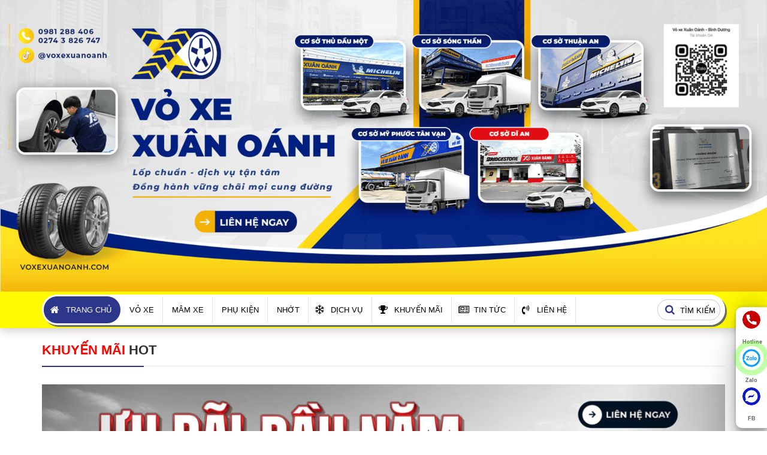

--- FILE ---
content_type: text/html; charset=utf-8
request_url: https://voxexuanoanh.com/
body_size: 18575
content:



<!doctype html>
<html class="no-js" lang="vi">
<head><title>
	Vo Xe Binh Duong - Vỏ Xe Xuân Oánh Bình Dương
</title>

<meta charset="utf-8">
<meta http-equiv="x-ua-compatible" content="ie=edge">
<meta name="description" content="">
<meta name="viewport" content="width=device-width, initial-scale=1">
<link rel="shortcut icon" href="/favicon.png" type="image/x-icon">
<link rel="icon"       href="/favicon.png" type="image/x-icon">

<link href="/css/19.social-call.css" rel="stylesheet" />
<link href="/css/bundle.min.css?v=31" rel="stylesheet" />
<link href="/css/pgwslideshow.css" rel="stylesheet" />

<meta property="og:title" content="Vo Xe Binh Duong - Vỏ Xe Xuân Oánh Bình Dương" /><meta property="og:description" content="VỎ XE XUÂN OÁNH là thương hiệu Vỏ Xe Bình Dương đã trở nên quen thuộc đối với khách hàng sử dụng xe, các đội xe ở Bình Dương và các tỉnh lân cận. Với đội ngũ hệ thống nhân viên tận tâm giàu kinh nghiệm cùng với những dịch vụ và sản phẩm với giá cả hợp lý và chất lượng tốt nhất." /><link href="https://voxexuanoanh.com/" rel="canonical" /><meta property="og:url" content="https://voxexuanoanh.com/" /><meta charset="UTF-8" /><meta property="og:image" content="http://voxexuanoanh.com/images/logo/logo.png" /><meta name="description" content="VỎ XE XUÂN OÁNH là thương hiệu Vỏ Xe Bình Dương đã trở nên quen thuộc đối với khách hàng sử dụng xe, các đội xe ở Bình Dương và các tỉnh lân cận. Với đội ngũ hệ thống nhân viên tận tâm giàu kinh nghiệm cùng với những dịch vụ và sản phẩm với giá cả hợp lý và chất lượng tốt nhất." /><meta name="keywords" content="Vo Xe Binh Duong, Vo Xe Xuan Oanh, Vỏ Xe Bình Dương, Vỏ Xe Xuân Oánh Bình Dương" /></head>
<body>
    
    <form method="post" action="./" id="form1">


<script type="text/javascript">
//<![CDATA[
var theForm = document.forms['form1'];
function __doPostBack(eventTarget, eventArgument) {
    if (!theForm.onsubmit || (theForm.onsubmit() != false)) {
        theForm.__EVENTTARGET.value = eventTarget;
        theForm.__EVENTARGUMENT.value = eventArgument;
        theForm.submit();
    }
}
//]]>
</script>


        
<header>
    <div class="header-area">
        <div class="head-top-with-middle">
            <a href="/" title='Vỏ Xe Xuân Oánh | Vỏ Xe Bình Dương'>
                <img class="" alt="Công ty Vỏ Xe Xuân Oánh - Công ty Vỏ Xe Bình Dương" src="/images/vo-xe-xuan-oanh-thu-dau-mot-song-than-thuan-an-my-phuoc-tan-van-di-an-binh-duong.png?v=2" />
            </a>
            
            
        </div>

        
        <div class="main-menu-area">
            <div class="container">
                <div class="row">
                    <div class="col-md-12">
                        <ul class="xmenu xmenu-anim-flip xmenu-response-to-switcher">
                            <li class="switcher">
                                <a href="javascript:void(0)"><i class="fa fa-bars"></i>&nbsp;</a>
                            </li>

                            <li aria-haspopup="true" class='active'>
                                <a href='/'>
                                    <i class="fa fa-home"></i>
                                    Trang Chủ
                                </a>
                            </li>
                            
                                    <li aria-haspopup="true" class=''>
                                        <a href="/m1c0s1/san-pham/vo-xe">
                                            <i class='~/Admin/css/img/no_image.jpg'></i>
                                            Vỏ Xe
                                        </a>
                                        <div class="grid-container3">
                                            <ul>
                                                
                                                        <li aria-haspopup="true">
                                                            <a href="/m1c1s1/san-pham/vo-xe/vo-xe-du-lich">
                                                                Vỏ Xe Du Lịch
                                                            </a>
                                                            <div class="grid-container3">
                                                                <ul>
                                                                    
                                                                            <li>
                                                                                <a href="/m1c1t13s1/san-pham/vo-xe/vo-xe-du-lich/vo-xe-du-lich-michelin">
                                                                                    VỎ XE DU LỊCH MICHELIN
                                                                                </a>
                                                                            </li>
                                                                        
                                                                            <li>
                                                                                <a href="/m1c1t1s1/san-pham/vo-xe/vo-xe-du-lich/vo-xe-du-lich-bf-goodrich">
                                                                                    VỎ XE DU LỊCH BF GOODRICH
                                                                                </a>
                                                                            </li>
                                                                        
                                                                            <li>
                                                                                <a href="/m1c1t3s1/san-pham/vo-xe/vo-xe-du-lich/vo-xe-du-lich-bridgestone">
                                                                                    VỎ XE DU LỊCH BRIDGESTONE
                                                                                </a>
                                                                            </li>
                                                                        
                                                                            <li>
                                                                                <a href="/m1c1t57s1/san-pham/vo-xe/vo-xe-du-lich/vo-xe-du-lich-dunlop">
                                                                                    VỎ XE DU LỊCH DUNLOP
                                                                                </a>
                                                                            </li>
                                                                        
                                                                            <li>
                                                                                <a href="/m1c1t1123s1/san-pham/vo-xe/vo-xe-du-lich/vo-xe-du-lich-hankook">
                                                                                    VỎ XE DU LỊCH HANKOOK
                                                                                </a>
                                                                            </li>
                                                                        
                                                                            <li>
                                                                                <a href="/m1c1t106s1/san-pham/vo-xe/vo-xe-du-lich/vo-xe-du-lich-deestone">
                                                                                    VỎ XE DU LỊCH DEESTONE
                                                                                </a>
                                                                            </li>
                                                                        
                                                                            <li>
                                                                                <a href="/m1c1t14s1/san-pham/vo-xe/vo-xe-du-lich/vo-xe-du-lich-pirelli">
                                                                                    VỎ XE DU LỊCH PIRELLI
                                                                                </a>
                                                                            </li>
                                                                        
                                                                            <li>
                                                                                <a href="/m1c1t1114s1/san-pham/vo-xe/vo-xe-du-lich/vo-xe-du-lich-continental">
                                                                                    VỎ XE DU LỊCH CONTINENTAL
                                                                                </a>
                                                                            </li>
                                                                        
                                                                            <li>
                                                                                <a href="/m1c1t1121s1/san-pham/vo-xe/vo-xe-du-lich/vo-xe-du-lich-goodyear">
                                                                                    VỎ XE DU LỊCH GOODYEAR
                                                                                </a>
                                                                            </li>
                                                                        
                                                                            <li>
                                                                                <a href="/m1c1t1115s1/san-pham/vo-xe/vo-xe-du-lich/vo-xe-du-lich-yoko">
                                                                                    VỎ XE DU LỊCH YOKO
                                                                                </a>
                                                                            </li>
                                                                        
                                                                            <li>
                                                                                <a href="/m1c1t1113s1/san-pham/vo-xe/vo-xe-du-lich/vo-xe-du-lich-lassa">
                                                                                    VỎ XE DU LỊCH LASSA
                                                                                </a>
                                                                            </li>
                                                                        
                                                                            <li>
                                                                                <a href="/m1c1t1120s1/san-pham/vo-xe/vo-xe-du-lich/vo-xe-du-lich-toyo">
                                                                                    VỎ XE DU LỊCH TOYO
                                                                                </a>
                                                                            </li>
                                                                        
                                                                            <li>
                                                                                <a href="/m1c1t1122s1/san-pham/vo-xe/vo-xe-du-lich/vo-xe-du-lich-maxxis">
                                                                                    VỎ XE DU LỊCH MAXXIS
                                                                                </a>
                                                                            </li>
                                                                        
                                                                            <li>
                                                                                <a href="/m1c1t1126s1/san-pham/vo-xe/vo-xe-du-lich/vo-xe-du-lich-presa">
                                                                                    VỎ XE DU LỊCH PRESA
                                                                                </a>
                                                                            </li>
                                                                        
                                                                            <li>
                                                                                <a href="/m1c1t1124s1/san-pham/vo-xe/vo-xe-du-lich/vo-xe-du-lich-wideway">
                                                                                    VỎ XE DU LỊCH WIDEWAY
                                                                                </a>
                                                                            </li>
                                                                        
                                                                            <li>
                                                                                <a href="/m1c1t1125s1/san-pham/vo-xe/vo-xe-du-lich/vo-xe-du-lich-matrax">
                                                                                    VỎ XE DU LỊCH MATRAX
                                                                                </a>
                                                                            </li>
                                                                        
                                                                            <li>
                                                                                <a href="/m1c1t107s1/san-pham/vo-xe/vo-xe-du-lich/vo-xe-du-lich-kumho">
                                                                                    VỎ XE DU LỊCH KUMHO
                                                                                </a>
                                                                            </li>
                                                                        
                                                                    
                                                                </ul>
                                                            </div>
                                                        </li>
                                                    
                                                        <li aria-haspopup="true">
                                                            <a href="/m1c2s1/san-pham/vo-xe/vo-xe-tai">
                                                                Vỏ Xe Tải
                                                            </a>
                                                            <div class="grid-container3">
                                                                <ul>
                                                                    
                                                                            <li>
                                                                                <a href="/m1c2t1111s1/san-pham/vo-xe/vo-xe-tai/vo-xe-tai-michelin">
                                                                                    VỎ XE TẢI MICHELIN
                                                                                </a>
                                                                            </li>
                                                                        
                                                                            <li>
                                                                                <a href="/m1c2t38s1/san-pham/vo-xe/vo-xe-tai/vo-xe-tai-bridgestone">
                                                                                    VỎ XE TẢI BRIDGESTONE
                                                                                </a>
                                                                            </li>
                                                                        
                                                                            <li>
                                                                                <a href="/m1c2t37s1/san-pham/vo-xe/vo-xe-tai/vo-xe-tai-yokohama">
                                                                                    VỎ XE TẢI YOKOHAMA
                                                                                </a>
                                                                            </li>
                                                                        
                                                                            <li>
                                                                                <a href="/m1c2t1108s1/san-pham/vo-xe/vo-xe-tai/vo-xe-tai-deestone">
                                                                                    VỎ XE TẢI DEESTONE
                                                                                </a>
                                                                            </li>
                                                                        
                                                                            <li>
                                                                                <a href="/m1c2t108s1/san-pham/vo-xe/vo-xe-tai/vo-xe-tai-maxxis">
                                                                                    VỎ XE TẢI MAXXIS
                                                                                </a>
                                                                            </li>
                                                                        
                                                                            <li>
                                                                                <a href="/m1c2t1116s1/san-pham/vo-xe/vo-xe-tai/vo-xe-tai-apolo">
                                                                                    VỎ XE TẢI APOLO
                                                                                </a>
                                                                            </li>
                                                                        
                                                                            <li>
                                                                                <a href="/m1c2t1112s1/san-pham/vo-xe/vo-xe-tai/vo-xe-tai-mrf">
                                                                                    VỎ XE TẢI MRF
                                                                                </a>
                                                                            </li>
                                                                        
                                                                            <li>
                                                                                <a href="/m1c2t1110s1/san-pham/vo-xe/vo-xe-tai/vo-xe-tai-cheng-shin">
                                                                                    VỎ XE TẢI CHENG SHIN
                                                                                </a>
                                                                            </li>
                                                                        
                                                                            <li>
                                                                                <a href="/m1c2t1109s1/san-pham/vo-xe/vo-xe-tai/vo-xe-tai-presa">
                                                                                    VỎ XE TẢI PRESA
                                                                                </a>
                                                                            </li>
                                                                        
                                                                            <li>
                                                                                <a href="/m1c2t1130s1/san-pham/vo-xe/vo-xe-tai/vo-xe-wonderland">
                                                                                    VỎ XE WONDERLAND
                                                                                </a>
                                                                            </li>
                                                                        
                                                                            <li>
                                                                                <a href="/m1c2t1128s1/san-pham/vo-xe/vo-xe-tai/vo-xe-tai-roadshine">
                                                                                    VỎ XE TẢI ROADSHINE
                                                                                </a>
                                                                            </li>
                                                                        
                                                                            <li>
                                                                                <a href="/m1c2t1129s1/san-pham/vo-xe/vo-xe-tai/vo-xe-blacklion">
                                                                                    VỎ XE BLACKLION
                                                                                </a>
                                                                            </li>
                                                                        
                                                                            <li>
                                                                                <a href="/m1c2t4s1/san-pham/vo-xe/vo-xe-tai/vo-xe-tai-casumina">
                                                                                    VỎ XE TẢI CASUMINA
                                                                                </a>
                                                                            </li>
                                                                        
                                                                            <li>
                                                                                <a href="/m1c2t7s1/san-pham/vo-xe/vo-xe-tai/vo-xe-tai-da-nang-drc">
                                                                                    VỎ XE TẢI ĐÀ NẴNG DRC
                                                                                </a>
                                                                            </li>
                                                                        
                                                                    
                                                                </ul>
                                                            </div>
                                                        </li>
                                                    
                                                        <li aria-haspopup="true">
                                                            <a href="/m1c35s1/san-pham/vo-xe/vo-xe-nang">
                                                                Vỏ Xe Nâng
                                                            </a>
                                                            <div class="grid-container3">
                                                                <ul>
                                                                    
                                                                            <li>
                                                                                <a href="/m1c35t94s1/san-pham/vo-xe/vo-xe-nang/vo-xe-nang-bridgestone">
                                                                                    VỎ XE NÂNG BRIDGESTONE
                                                                                </a>
                                                                            </li>
                                                                        
                                                                            <li>
                                                                                <a href="/m1c35t95s1/san-pham/vo-xe/vo-xe-nang/vo-xe-nang-casumina">
                                                                                    VỎ XE NÂNG CASUMINA
                                                                                </a>
                                                                            </li>
                                                                        
                                                                            <li>
                                                                                <a href="/m1c35t1119s1/san-pham/vo-xe/vo-xe-nang/vo-xe-nang-phoenix">
                                                                                    VỎ XE NÂNG PHOENIX
                                                                                </a>
                                                                            </li>
                                                                        
                                                                            <li>
                                                                                <a href="/m1c35t1118s1/san-pham/vo-xe/vo-xe-nang/vo-xe-nang-yoko-hoi">
                                                                                    VỎ XE NÂNG YOKO HƠI
                                                                                </a>
                                                                            </li>
                                                                        
                                                                            <li>
                                                                                <a href="/m1c35t1117s1/san-pham/vo-xe/vo-xe-nang/vo-xe-nang-kumakai">
                                                                                    VỎ XE NÂNG KUMAKAI
                                                                                </a>
                                                                            </li>
                                                                        
                                                                    
                                                                </ul>
                                                            </div>
                                                        </li>
                                                    
                                                        <li aria-haspopup="true">
                                                            <a href="/m1c36s1/san-pham/vo-xe/vo-xe-xuc">
                                                                Vỏ Xe Xúc
                                                            </a>
                                                            <div class="grid-container3">
                                                                <ul>
                                                                    
                                                                            <li>
                                                                                <a href="/m1c36t96s1/san-pham/vo-xe/vo-xe-xuc/vo-xe-xuc-bkt">
                                                                                    VỎ XE XÚC BKT
                                                                                </a>
                                                                            </li>
                                                                        
                                                                            <li>
                                                                                <a href="/m1c36t97s1/san-pham/vo-xe/vo-xe-xuc/vo-xe-xuc-solideal">
                                                                                    VỎ XE XÚC SOLIDEAL
                                                                                </a>
                                                                            </li>
                                                                        
                                                                    
                                                                </ul>
                                                            </div>
                                                        </li>
                                                    
                                                        <li aria-haspopup="true">
                                                            <a href="/m1c37s1/san-pham/vo-xe/vo-xe-may-cay">
                                                                Vỏ Xe Máy Cày
                                                            </a>
                                                            <div class="grid-container3">
                                                                <ul>
                                                                    
                                                                    
                                                                </ul>
                                                            </div>
                                                        </li>
                                                    
                                                <li class="end"></li>
                                            </ul>
                                        </div>
                                    </li>
                                
                                    <li aria-haspopup="true" class=''>
                                        <a href="/m2c0s1/san-pham/mam-xe">
                                            <i class='~/Admin/css/img/no_image.jpg'></i>
                                            Mâm Xe
                                        </a>
                                        <div class="grid-container3">
                                            <ul>
                                                
                                                        <li aria-haspopup="true">
                                                            <a href="/m2c5s1/san-pham/mam-xe/mam-xe-du-lich">
                                                                Mâm Xe Du lịch
                                                            </a>
                                                            <div class="grid-container3">
                                                                <ul>
                                                                    
                                                                            <li>
                                                                                <a href="/m2c5t24s1/san-pham/mam-xe/mam-xe-du-lich/mam-xe-du-lich-13">
                                                                                    MÂM XE DU LỊCH 13
                                                                                </a>
                                                                            </li>
                                                                        
                                                                            <li>
                                                                                <a href="/m2c5t25s1/san-pham/mam-xe/mam-xe-du-lich/mam-xe-du-lich-14">
                                                                                    MÂM XE DU LỊCH 14
                                                                                </a>
                                                                            </li>
                                                                        
                                                                            <li>
                                                                                <a href="/m2c5t26s1/san-pham/mam-xe/mam-xe-du-lich/mam-xe-du-lich-15">
                                                                                    MÂM XE DU LỊCH 15
                                                                                </a>
                                                                            </li>
                                                                        
                                                                            <li>
                                                                                <a href="/m2c5t27s1/san-pham/mam-xe/mam-xe-du-lich/mam-xe-du-lich-16">
                                                                                    MÂM XE DU LỊCH 16
                                                                                </a>
                                                                            </li>
                                                                        
                                                                            <li>
                                                                                <a href="/m2c5t28s1/san-pham/mam-xe/mam-xe-du-lich/mam-xe-du-lich-17">
                                                                                    MÂM XE DU LỊCH 17
                                                                                </a>
                                                                            </li>
                                                                        
                                                                            <li>
                                                                                <a href="/m2c5t29s1/san-pham/mam-xe/mam-xe-du-lich/mam-xe-du-lich-18">
                                                                                    MÂM XE DU LỊCH 18
                                                                                </a>
                                                                            </li>
                                                                        
                                                                            <li>
                                                                                <a href="/m2c5t30s1/san-pham/mam-xe/mam-xe-du-lich/mam-xe-du-lich-19">
                                                                                    MÂM XE DU LỊCH 19
                                                                                </a>
                                                                            </li>
                                                                        
                                                                            <li>
                                                                                <a href="/m2c5t31s1/san-pham/mam-xe/mam-xe-du-lich/mam-xe-du-lich-20">
                                                                                    MÂM XE DU LỊCH 20
                                                                                </a>
                                                                            </li>
                                                                        
                                                                            <li>
                                                                                <a href="/m2c5t32s1/san-pham/mam-xe/mam-xe-du-lich/mam-xe-du-lich-21">
                                                                                    MÂM XE DU LỊCH 21
                                                                                </a>
                                                                            </li>
                                                                        
                                                                            <li>
                                                                                <a href="/m2c5t33s1/san-pham/mam-xe/mam-xe-du-lich/mam-xe-du-lich-22">
                                                                                    MÂM XE DU LỊCH 22
                                                                                </a>
                                                                            </li>
                                                                        
                                                                            <li>
                                                                                <a href="/m2c5t34s1/san-pham/mam-xe/mam-xe-du-lich/mam-xe-du-lich-23">
                                                                                    MÂM XE DU LỊCH 23
                                                                                </a>
                                                                            </li>
                                                                        
                                                                    
                                                                </ul>
                                                            </div>
                                                        </li>
                                                    
                                                        <li aria-haspopup="true">
                                                            <a href="/m2c6s1/san-pham/mam-xe/mam-xe-tai">
                                                                Mâm Xe Tải
                                                            </a>
                                                            <div class="grid-container3">
                                                                <ul>
                                                                    
                                                                    
                                                                </ul>
                                                            </div>
                                                        </li>
                                                    
                                                <li class="end"></li>
                                            </ul>
                                        </div>
                                    </li>
                                
                                    <li aria-haspopup="true" class=''>
                                        <a href="/m3c0s1/san-pham/phu-kien">
                                            <i class='~/Admin/css/img/no_image.jpg'></i>
                                            Phụ Kiện
                                        </a>
                                        <div class="grid-container3">
                                            <ul>
                                                
                                                        <li aria-haspopup="true">
                                                            <a href="/m3c41s1/san-pham/phu-kien/phu-kien-michelin">
                                                                Phụ Kiện MICHELIN
                                                            </a>
                                                            <div class="grid-container3">
                                                                <ul>
                                                                    
                                                                    
                                                                </ul>
                                                            </div>
                                                        </li>
                                                    
                                                        <li aria-haspopup="true">
                                                            <a href="/m3c30s1/san-pham/phu-kien/camera-hanh-trinh">
                                                                Camera Hành Trình
                                                            </a>
                                                            <div class="grid-container3">
                                                                <ul>
                                                                    
                                                                    
                                                                </ul>
                                                            </div>
                                                        </li>
                                                    
                                                        <li aria-haspopup="true">
                                                            <a href="/m3c7s1/san-pham/phu-kien/can-gat-nuoc">
                                                                Cần Gạt Nước
                                                            </a>
                                                            <div class="grid-container3">
                                                                <ul>
                                                                    
                                                                    
                                                                </ul>
                                                            </div>
                                                        </li>
                                                    
                                                        <li aria-haspopup="true">
                                                            <a href="/m3c9s1/san-pham/phu-kien/bo-thang">
                                                                Bố Thắng
                                                            </a>
                                                            <div class="grid-container3">
                                                                <ul>
                                                                    
                                                                    
                                                                </ul>
                                                            </div>
                                                        </li>
                                                    
                                                        <li aria-haspopup="true">
                                                            <a href="/m3c32s1/san-pham/phu-kien/heo-thang-heo-banh">
                                                                Heo Thắng - Heo Bánh
                                                            </a>
                                                            <div class="grid-container3">
                                                                <ul>
                                                                    
                                                                    
                                                                </ul>
                                                            </div>
                                                        </li>
                                                    
                                                        <li aria-haspopup="true">
                                                            <a href="/m3c8s1/san-pham/phu-kien/loc-nhot-loc-xang">
                                                                Lọc Nhớt - Lọc Xăng
                                                            </a>
                                                            <div class="grid-container3">
                                                                <ul>
                                                                    
                                                                    
                                                                </ul>
                                                            </div>
                                                        </li>
                                                    
                                                        <li aria-haspopup="true">
                                                            <a href="/m3c39s1/san-pham/phu-kien/loc-gio-loc-may-lanh">
                                                                Lọc Gió - Lọc Máy Lạnh
                                                            </a>
                                                            <div class="grid-container3">
                                                                <ul>
                                                                    
                                                                    
                                                                </ul>
                                                            </div>
                                                        </li>
                                                    
                                                        <li aria-haspopup="true">
                                                            <a href="/m3c10s1/san-pham/phu-kien/binh-dien">
                                                                Bình Điện
                                                            </a>
                                                            <div class="grid-container3">
                                                                <ul>
                                                                    
                                                                    
                                                                </ul>
                                                            </div>
                                                        </li>
                                                    
                                                        <li aria-haspopup="true">
                                                            <a href="/m3c12s1/san-pham/phu-kien/may-bom-hoi">
                                                                Máy Bơm Hơi
                                                            </a>
                                                            <div class="grid-container3">
                                                                <ul>
                                                                    
                                                                    
                                                                </ul>
                                                            </div>
                                                        </li>
                                                    
                                                        <li aria-haspopup="true">
                                                            <a href="/m3c11s1/san-pham/phu-kien/nuoc-lam-mat-ve-sinh">
                                                                Nước Làm Mát - Vệ Sinh
                                                            </a>
                                                            <div class="grid-container3">
                                                                <ul>
                                                                    
                                                                    
                                                                </ul>
                                                            </div>
                                                        </li>
                                                    
                                                        <li aria-haspopup="true">
                                                            <a href="/m3c13s1/san-pham/phu-kien/van-cam-bien">
                                                                Van Cảm Biến
                                                            </a>
                                                            <div class="grid-container3">
                                                                <ul>
                                                                    
                                                                    
                                                                </ul>
                                                            </div>
                                                        </li>
                                                    
                                                        <li aria-haspopup="true">
                                                            <a href="/m3c27s1/san-pham/phu-kien/rotuyn-tay-lai">
                                                                Rotuyn Tay Lái
                                                            </a>
                                                            <div class="grid-container3">
                                                                <ul>
                                                                    
                                                                    
                                                                </ul>
                                                            </div>
                                                        </li>
                                                    
                                                        <li aria-haspopup="true">
                                                            <a href="/m3c43s1/san-pham/phu-kien/gia-do-dien-thoai">
                                                                Giá Đỡ Điện Thoại
                                                            </a>
                                                            <div class="grid-container3">
                                                                <ul>
                                                                    
                                                                    
                                                                </ul>
                                                            </div>
                                                        </li>
                                                    
                                                        <li aria-haspopup="true">
                                                            <a href="/m3c29s1/san-pham/phu-kien/phuoc-nhun-cao-su-cang">
                                                                Phuộc nhún - Cao Su Càng
                                                            </a>
                                                            <div class="grid-container3">
                                                                <ul>
                                                                    
                                                                    
                                                                </ul>
                                                            </div>
                                                        </li>
                                                    
                                                        <li aria-haspopup="true">
                                                            <a href="/m3c40s1/san-pham/phu-kien/bac-dan">
                                                                Bạc Đạn
                                                            </a>
                                                            <div class="grid-container3">
                                                                <ul>
                                                                    
                                                                    
                                                                </ul>
                                                            </div>
                                                        </li>
                                                    
                                                        <li aria-haspopup="true">
                                                            <a href="/m3c42s1/san-pham/phu-kien/phu-kien-khac">
                                                                Phụ Kiện Khác
                                                            </a>
                                                            <div class="grid-container3">
                                                                <ul>
                                                                    
                                                                    
                                                                </ul>
                                                            </div>
                                                        </li>
                                                    
                                                <li class="end"></li>
                                            </ul>
                                        </div>
                                    </li>
                                
                                    <li aria-haspopup="true" class=''>
                                        <a href="/m4c0s1/san-pham/nhot">
                                            <i class='~/Admin/css/img/no_image.jpg'></i>
                                            Nhớt
                                        </a>
                                        <div class="grid-container3">
                                            <ul>
                                                
                                                        <li aria-haspopup="true">
                                                            <a href="/m4c14s1/san-pham/nhot/nhot-dong-co">
                                                                Nhớt Động Cơ
                                                            </a>
                                                            <div class="grid-container3">
                                                                <ul>
                                                                    
                                                                            <li>
                                                                                <a href="/m4c14t93s1/san-pham/nhot/nhot-dong-co/nhot-mobil">
                                                                                    NHỚT MOBIL
                                                                                </a>
                                                                            </li>
                                                                        
                                                                            <li>
                                                                                <a href="/m4c14t89s1/san-pham/nhot/nhot-dong-co/nhot-castrol">
                                                                                    NHỚT CASTROL
                                                                                </a>
                                                                            </li>
                                                                        
                                                                            <li>
                                                                                <a href="/m4c14t68s1/san-pham/nhot/nhot-dong-co/nhot-total-quartz">
                                                                                    NHỚT TOTAL QUARTZ
                                                                                </a>
                                                                            </li>
                                                                        
                                                                    
                                                                </ul>
                                                            </div>
                                                        </li>
                                                    
                                                        <li aria-haspopup="true">
                                                            <a href="/m4c15s1/san-pham/nhot/nhot-dong-co-diesel">
                                                                Nhớt Động Cơ Diesel
                                                            </a>
                                                            <div class="grid-container3">
                                                                <ul>
                                                                    
                                                                    
                                                                </ul>
                                                            </div>
                                                        </li>
                                                    
                                                        <li aria-haspopup="true">
                                                            <a href="/m4c31s1/san-pham/nhot/dau-hop-so-san">
                                                                Dầu Hộp Số Sàn
                                                            </a>
                                                            <div class="grid-container3">
                                                                <ul>
                                                                    
                                                                    
                                                                </ul>
                                                            </div>
                                                        </li>
                                                    
                                                        <li aria-haspopup="true">
                                                            <a href="/m4c22s1/san-pham/nhot/dau-hop-so-tu-dong">
                                                                Dầu Hộp Số Tự Động
                                                            </a>
                                                            <div class="grid-container3">
                                                                <ul>
                                                                    
                                                                    
                                                                </ul>
                                                            </div>
                                                        </li>
                                                    
                                                        <li aria-haspopup="true">
                                                            <a href="/m4c23s1/san-pham/nhot/dau-phanh">
                                                                Dầu Phanh
                                                            </a>
                                                            <div class="grid-container3">
                                                                <ul>
                                                                    
                                                                    
                                                                </ul>
                                                            </div>
                                                        </li>
                                                    
                                                <li class="end"></li>
                                            </ul>
                                        </div>
                                    </li>
                                
                            <li aria-haspopup="true" class=''>
                                <a href='/dich-vu-moi'>
                                    <i class="fa fa-snowflake-o"></i>
                                    Dịch Vụ
                                </a>
                                <div class="grid-container3">
                                    <ul>
                                        
                                                <li>
                                                    <a href='/m1c1i11/dich-vu/dich-vu/ve-sinh-bo-thang'>
                                                        <i class='~/Admin/css/img/no_image.jpg'></i>
                                                        Vệ Sinh Bố Thắng
                                                    </a>
                                                    <div class="grid-container2 hidden-sm hidden-xs">
                                                        <ul>
                                                            <li>
                                                                <a href="/m1c1i11/dich-vu/dich-vu/ve-sinh-bo-thang" style="padding: 2px">
                                                                    <img src="fileuploads/Service/Avatar/4764dfb424cb48699c97a3612f6a63a8.jpg" class="img-responsive" loading="lazy" />
                                                                </a>
                                                            </li>
                                                        </ul>
                                                    </div>
                                                </li>
                                            
                                                <li>
                                                    <a href='/m1c1i12/dich-vu/dich-vu/ve-sinh-buong-dot-kim-phun'>
                                                        <i class='~/Admin/css/img/no_image.jpg'></i>
                                                        Vệ sinh buồng đốt, kim phun
                                                    </a>
                                                    <div class="grid-container2 hidden-sm hidden-xs">
                                                        <ul>
                                                            <li>
                                                                <a href="/m1c1i12/dich-vu/dich-vu/ve-sinh-buong-dot-kim-phun" style="padding: 2px">
                                                                    <img src="fileuploads/Service/Avatar/92d0e2f854274a879641fb1b3412b323.jpg" class="img-responsive" loading="lazy" />
                                                                </a>
                                                            </li>
                                                        </ul>
                                                    </div>
                                                </li>
                                            
                                                <li>
                                                    <a href='/m1c1i2/dich-vu/dich-vu/can-chinh-thuoc-lai'>
                                                        <i class='~/Admin/css/img/no_image.jpg'></i>
                                                        Cân chỉnh thước lái
                                                    </a>
                                                    <div class="grid-container2 hidden-sm hidden-xs">
                                                        <ul>
                                                            <li>
                                                                <a href="/m1c1i2/dich-vu/dich-vu/can-chinh-thuoc-lai" style="padding: 2px">
                                                                    <img src="Fileuploads/Service/635b920b7dc54f5c9d5619eaed59ad03.jpg" class="img-responsive" loading="lazy" />
                                                                </a>
                                                            </li>
                                                        </ul>
                                                    </div>
                                                </li>
                                            
                                                <li>
                                                    <a href='/m1c1i3/dich-vu/dich-vu/lang-dia-phanh'>
                                                        <i class='~/Admin/css/img/no_image.jpg'></i>
                                                        Láng Đĩa Phanh
                                                    </a>
                                                    <div class="grid-container2 hidden-sm hidden-xs">
                                                        <ul>
                                                            <li>
                                                                <a href="/m1c1i3/dich-vu/dich-vu/lang-dia-phanh" style="padding: 2px">
                                                                    <img src="Fileuploads/Service/2ee8738f1c4f4586872b3a8a22f36fdd.jpg" class="img-responsive" loading="lazy" />
                                                                </a>
                                                            </li>
                                                        </ul>
                                                    </div>
                                                </li>
                                            
                                                <li>
                                                    <a href='/m1c1i4/dich-vu/dich-vu/can-mam-bam-chi'>
                                                        <i class='~/Admin/css/img/no_image.jpg'></i>
                                                        Cân mâm bấm chì
                                                    </a>
                                                    <div class="grid-container2 hidden-sm hidden-xs">
                                                        <ul>
                                                            <li>
                                                                <a href="/m1c1i4/dich-vu/dich-vu/can-mam-bam-chi" style="padding: 2px">
                                                                    <img src="Fileuploads/Service/d446c3f9c5c34757b208eb2997173b1a.jpg" class="img-responsive" loading="lazy" />
                                                                </a>
                                                            </li>
                                                        </ul>
                                                    </div>
                                                </li>
                                            
                                                <li>
                                                    <a href='/m1c1i5/dich-vu/dich-vu/bom-khi-nito'>
                                                        <i class='~/Admin/css/img/no_image.jpg'></i>
                                                        Bơm Khí Nitơ
                                                    </a>
                                                    <div class="grid-container2 hidden-sm hidden-xs">
                                                        <ul>
                                                            <li>
                                                                <a href="/m1c1i5/dich-vu/dich-vu/bom-khi-nito" style="padding: 2px">
                                                                    <img src="Fileuploads/Service/b0c39a422e3648fb9d9f6e7301a6261a.jpg" class="img-responsive" loading="lazy" />
                                                                </a>
                                                            </li>
                                                        </ul>
                                                    </div>
                                                </li>
                                            
                                                <li>
                                                    <a href='/m1c1i6/dich-vu/dich-vu/dich-vu-lop-xe'>
                                                        <i class='~/Admin/css/img/no_image.jpg'></i>
                                                        Dịch Vụ Lốp Xe
                                                    </a>
                                                    <div class="grid-container2 hidden-sm hidden-xs">
                                                        <ul>
                                                            <li>
                                                                <a href="/m1c1i6/dich-vu/dich-vu/dich-vu-lop-xe" style="padding: 2px">
                                                                    <img src="Fileuploads/Service/cbcc1b8db1c74e82a01ab7c49524989a.jpg" class="img-responsive" loading="lazy" />
                                                                </a>
                                                            </li>
                                                        </ul>
                                                    </div>
                                                </li>
                                            
                                                <li>
                                                    <a href='/m1c1i7/dich-vu/dich-vu/va-vo-luu-dong'>
                                                        <i class='~/Admin/css/img/no_image.jpg'></i>
                                                        Vá Vỏ Lưu Động
                                                    </a>
                                                    <div class="grid-container2 hidden-sm hidden-xs">
                                                        <ul>
                                                            <li>
                                                                <a href="/m1c1i7/dich-vu/dich-vu/va-vo-luu-dong" style="padding: 2px">
                                                                    <img src="Fileuploads/Service/b7210bbddd6e4cc0aa2d06f2a20be981.jpg" class="img-responsive" loading="lazy" />
                                                                </a>
                                                            </li>
                                                        </ul>
                                                    </div>
                                                </li>
                                            
                                                <li>
                                                    <a href='/m1c1i8/dich-vu/dich-vu/lang-tam-bua'>
                                                        <i class='~/Admin/css/img/no_image.jpg'></i>
                                                        Láng Tam Bua
                                                    </a>
                                                    <div class="grid-container2 hidden-sm hidden-xs">
                                                        <ul>
                                                            <li>
                                                                <a href="/m1c1i8/dich-vu/dich-vu/lang-tam-bua" style="padding: 2px">
                                                                    <img src="fileuploads/Service/Avatar/54c9c0e6a73348799e8d06d4fb575235.jpg" class="img-responsive" loading="lazy" />
                                                                </a>
                                                            </li>
                                                        </ul>
                                                    </div>
                                                </li>
                                            
                                                <li>
                                                    <a href='/m1c1i9/dich-vu/dich-vu/nan-ep-mam'>
                                                        <i class='~/Admin/css/img/no_image.jpg'></i>
                                                        Nắn Ép Mâm
                                                    </a>
                                                    <div class="grid-container2 hidden-sm hidden-xs">
                                                        <ul>
                                                            <li>
                                                                <a href="/m1c1i9/dich-vu/dich-vu/nan-ep-mam" style="padding: 2px">
                                                                    <img src="fileuploads/Service/Avatar/b4515cd29300499c9ff917d390e36222.jpg" class="img-responsive" loading="lazy" />
                                                                </a>
                                                            </li>
                                                        </ul>
                                                    </div>
                                                </li>
                                            
                                                <li>
                                                    <a href='/m1c1i10/dich-vu/dich-vu/son-mam-xe'>
                                                        <i class='~/Admin/css/img/no_image.jpg'></i>
                                                        Sơn mâm xe
                                                    </a>
                                                    <div class="grid-container2 hidden-sm hidden-xs">
                                                        <ul>
                                                            <li>
                                                                <a href="/m1c1i10/dich-vu/dich-vu/son-mam-xe" style="padding: 2px">
                                                                    <img src="fileuploads/Service/Avatar/c5eb4f6adfe8437d91873565f31d44e3.jpg" class="img-responsive" loading="lazy" />
                                                                </a>
                                                            </li>
                                                        </ul>
                                                    </div>
                                                </li>
                                            
                                        <li class="end"></li>
                                    </ul>
                                </div>
                            </li>
                            <li class=''>
                                <a href='/khuyen-mai-moi'>
                                    <i class="fa fa-trophy"></i>
                                    Khuyến Mãi
                                </a>
                            </li>
                            <li class=''>
                                <a href='/ban-tin-moi'>
                                    <i class="fa fa-newspaper-o"></i>
                                    Tin Tức
                                </a>
                            </li>
                            <li class=''>
                                <a href='/lien-he/vo-xe-binh-duong'>
                                    <i class="fa fa-volume-control-phone"></i>
                                    Liên Hệ
                                </a>
                            </li>
                            <li class='menu-search '>
                                <a href='/1/tim-kiem'>
                                    <i class="fa fa-search"></i>
                                    Tìm Kiếm
                                </a>
                            </li>
                            <li class='inline-search'>
                                <section class="search-form">
                                    <div class="form-group has-feedback">
                                        <input name="ctl00$ucHeader$input_Search" type="search" id="ucHeader_input_Search" class="form-control keyhandler" data-on-esc="$(this).val(&#39;&#39;)" data-on-enter="$(this).parent().find(&#39;.btn&#39;)[0].click()" placeholder=" Tìm kiếm sản phẩm theo: thương hiệu, loại, kích cỡ, v.v... Hãy thử: Michelin Pilot Sport 3 195/50R15 82V" />
                                        <a class="search-menu v2">
                                            <span class="fa fa-search"></span>
                                            Tìm kiếm
                                        </a>
                                        <a id="ucHeader_Button_Search" class="btn hidden" href="javascript:__doPostBack(&#39;ctl00$ucHeader$Button_Search&#39;,&#39;&#39;)"></a>
                                    </div>
                                </section>
                            </li>
                        </ul>
                    </div>
                </div>
            </div>
        </div>
    </div>
</header>


        
    
<div class="container">
    <div class="row">
        <div class="col-md-12">
            <div class="carousel-title">
                <h2><span>KHUYẾN MÃI</span> HOT</h2>
            </div>
        </div>
        <div class="col-md-12">
            <div id="carousel-promotion" class="carousel slide" data-ride="carousel">
                
                <ol class="carousel-indicators">
                    
                            <li data-target="#carousel-promotion" data-slide-to='0' class='active'></li>
                        
                            <li data-target="#carousel-promotion" data-slide-to='1' class=''></li>
                        
                            <li data-target="#carousel-promotion" data-slide-to='2' class=''></li>
                        
                </ol>
                
                <div class="carousel-inner" role="listbox">
                    
                            <div class='item active'>
                                <a href='/c1i2087/khuyen-mai/uu-dai-xuan-oanh-di-an-dau-nam-thay-lop-ca-nam-an-tam'>
                                    <img src="fileuploads/Promotion/Avatar/f66f410dfc764671a0ed90576a770b62.jpg" class="img-responsive" loading="lazy" />
                                </a>
                            </div>
                        
                            <div class='item'>
                                <a href='/c1i2081/khuyen-mai/co-so-thuan-an-uu-dai-qua-tang-cuc-hap-dan'>
                                    <img src="fileuploads/Promotion/Avatar/d44de20271aa42fc9538f56f1e21b776.jpg" class="img-responsive" loading="lazy" />
                                </a>
                            </div>
                        
                            <div class='item'>
                                <a href='/c1i2067/khuyen-mai/8-hang-muc-an-toan-kiem-tra-0-dong-tai-xuan-oanh'>
                                    <img src="fileuploads/Promotion/Avatar/67d9f2086909456da4463f6b2189640e.jpg" class="img-responsive" loading="lazy" />
                                </a>
                            </div>
                        
                </div>
                
                <div id="content_ucMainSlider_div_Control">
                    <a class="left carousel-control" href="#carousel-promotion" role="button" data-slide="prev">
                        <span class="glyphicon glyphicon-chevron-left" aria-hidden="true"></span>
                        <span class="sr-only">Previous</span>
                    </a>
                    <a class="right carousel-control" href="#carousel-promotion" role="button" data-slide="next">
                        <span class="glyphicon glyphicon-chevron-right" aria-hidden="true"></span>
                        <span class="sr-only">Next</span>
                    </a>
                </div>
            </div>
        </div>
    </div>
</div>

    <p>&nbsp;</p>
    
<div class="container">
    <div class="row">
        <div class="col-md-12">
            <div class="carousel-title">
                <h2><span>HÌNH ẢNH HOẠT ĐỘNG TẠI</span> VỎ XE XUÂN OÁNH BÌNH DƯƠNG</h2>
            </div>
        </div>
        <div class="col-md-12">
            <ul class="pgwSlideshow">
                
                        <li>
                            <img src='/fileuploads/Picture/Avatar/vo-xe-binh-duong-gallery-01.jpg' loading="lazy" 
                                 alt='' 
                                 data-large-src='/fileuploads/Picture/Avatar/vo-xe-binh-duong-gallery-01.jpg' loading="lazy">
                        </li>
                    
                        <li>
                            <img src='/fileuploads/Picture/Avatar/vo-xe-binh-duong-gallery-02.jpg' loading="lazy" 
                                 alt='' 
                                 data-large-src='/fileuploads/Picture/Avatar/vo-xe-binh-duong-gallery-02.jpg' loading="lazy">
                        </li>
                    
                        <li>
                            <img src='/fileuploads/Picture/Avatar/vo-xe-binh-duong-gallery-03.jpg' loading="lazy" 
                                 alt='' 
                                 data-large-src='/fileuploads/Picture/Avatar/vo-xe-binh-duong-gallery-03.jpg' loading="lazy">
                        </li>
                    
                        <li>
                            <img src='/fileuploads/Picture/Avatar/vo-xe-binh-duong-gallery-04.jpg' loading="lazy" 
                                 alt='' 
                                 data-large-src='/fileuploads/Picture/Avatar/vo-xe-binh-duong-gallery-04.jpg' loading="lazy">
                        </li>
                    
                        <li>
                            <img src='/fileuploads/Picture/Avatar/vo-xe-binh-duong-gallery-05.jpg' loading="lazy" 
                                 alt='' 
                                 data-large-src='/fileuploads/Picture/Avatar/vo-xe-binh-duong-gallery-05.jpg' loading="lazy">
                        </li>
                    
                        <li>
                            <img src='/fileuploads/Picture/Avatar/vo-xe-binh-duong-gallery-06.jpg' loading="lazy" 
                                 alt='' 
                                 data-large-src='/fileuploads/Picture/Avatar/vo-xe-binh-duong-gallery-06.jpg' loading="lazy">
                        </li>
                    
                        <li>
                            <img src='/fileuploads/Picture/Avatar/vo-xe-binh-duong-gallery-07.jpg' loading="lazy" 
                                 alt='' 
                                 data-large-src='/fileuploads/Picture/Avatar/vo-xe-binh-duong-gallery-07.jpg' loading="lazy">
                        </li>
                    
                        <li>
                            <img src='/fileuploads/Picture/Avatar/vo-xe-binh-duong-gallery-08.jpg' loading="lazy" 
                                 alt='' 
                                 data-large-src='/fileuploads/Picture/Avatar/vo-xe-binh-duong-gallery-08.jpg' loading="lazy">
                        </li>
                    
                        <li>
                            <img src='/fileuploads/Picture/Avatar/vo-xe-binh-duong-gallery-09.jpg' loading="lazy" 
                                 alt='' 
                                 data-large-src='/fileuploads/Picture/Avatar/vo-xe-binh-duong-gallery-09.jpg' loading="lazy">
                        </li>
                    
                        <li>
                            <img src='/fileuploads/Picture/Avatar/vo-xe-binh-duong-gallery-10.jpg' loading="lazy" 
                                 alt='' 
                                 data-large-src='/fileuploads/Picture/Avatar/vo-xe-binh-duong-gallery-10.jpg' loading="lazy">
                        </li>
                    
                        <li>
                            <img src='/fileuploads/Picture/Avatar/vo-xe-binh-duong-gallery-11.jpg' loading="lazy" 
                                 alt='' 
                                 data-large-src='/fileuploads/Picture/Avatar/vo-xe-binh-duong-gallery-11.jpg' loading="lazy">
                        </li>
                    
                        <li>
                            <img src='/fileuploads/Picture/Avatar/vo-xe-binh-duong-gallery-12.jpg' loading="lazy" 
                                 alt='' 
                                 data-large-src='/fileuploads/Picture/Avatar/vo-xe-binh-duong-gallery-12.jpg' loading="lazy">
                        </li>
                    
                        <li>
                            <img src='/fileuploads/Picture/Avatar/vo-xe-binh-duong-gallery-13.jpg' loading="lazy" 
                                 alt='' 
                                 data-large-src='/fileuploads/Picture/Avatar/vo-xe-binh-duong-gallery-13.jpg' loading="lazy">
                        </li>
                    
                        <li>
                            <img src='/fileuploads/Picture/Avatar/vo-xe-binh-duong-gallery-14.jpg' loading="lazy" 
                                 alt='' 
                                 data-large-src='/fileuploads/Picture/Avatar/vo-xe-binh-duong-gallery-14.jpg' loading="lazy">
                        </li>
                    
                        <li>
                            <img src='/fileuploads/Picture/Avatar/vo-xe-binh-duong-gallery-15.jpg' loading="lazy" 
                                 alt='' 
                                 data-large-src='/fileuploads/Picture/Avatar/vo-xe-binh-duong-gallery-15.jpg' loading="lazy">
                        </li>
                    
                        <li>
                            <img src='/fileuploads/Picture/Avatar/vo-xe-binh-duong-gallery-16.jpg' loading="lazy" 
                                 alt='' 
                                 data-large-src='/fileuploads/Picture/Avatar/vo-xe-binh-duong-gallery-16.jpg' loading="lazy">
                        </li>
                    
                        <li>
                            <img src='/fileuploads/Picture/Avatar/vo-xe-binh-duong-gallery-17.jpg' loading="lazy" 
                                 alt='' 
                                 data-large-src='/fileuploads/Picture/Avatar/vo-xe-binh-duong-gallery-17.jpg' loading="lazy">
                        </li>
                    
                        <li>
                            <img src='/fileuploads/Picture/Avatar/vo-xe-binh-duong-gallery-18.jpg' loading="lazy" 
                                 alt='' 
                                 data-large-src='/fileuploads/Picture/Avatar/vo-xe-binh-duong-gallery-18.jpg' loading="lazy">
                        </li>
                    
                        <li>
                            <img src='/fileuploads/Picture/Avatar/vo-xe-binh-duong-gallery-19.jpg' loading="lazy" 
                                 alt='' 
                                 data-large-src='/fileuploads/Picture/Avatar/vo-xe-binh-duong-gallery-19.jpg' loading="lazy">
                        </li>
                    
                        <li>
                            <img src='/fileuploads/Picture/Avatar/vo-xe-binh-duong-gallery-20.jpg' loading="lazy" 
                                 alt='' 
                                 data-large-src='/fileuploads/Picture/Avatar/vo-xe-binh-duong-gallery-20.jpg' loading="lazy">
                        </li>
                    
                        <li>
                            <img src='/fileuploads/Picture/Avatar/vo-xe-binh-duong-gallery-21.jpg' loading="lazy" 
                                 alt='' 
                                 data-large-src='/fileuploads/Picture/Avatar/vo-xe-binh-duong-gallery-21.jpg' loading="lazy">
                        </li>
                    
                        <li>
                            <img src='/fileuploads/Picture/Avatar/vo-xe-binh-duong-gallery-22.jpg' loading="lazy" 
                                 alt='' 
                                 data-large-src='/fileuploads/Picture/Avatar/vo-xe-binh-duong-gallery-22.jpg' loading="lazy">
                        </li>
                    
                        <li>
                            <img src='/fileuploads/Picture/Avatar/vo-xe-binh-duong-gallery-23.jpg' loading="lazy" 
                                 alt='' 
                                 data-large-src='/fileuploads/Picture/Avatar/vo-xe-binh-duong-gallery-23.jpg' loading="lazy">
                        </li>
                    
                        <li>
                            <img src='/fileuploads/Picture/Avatar/vo-xe-binh-duong-gallery-24.jpg' loading="lazy" 
                                 alt='' 
                                 data-large-src='/fileuploads/Picture/Avatar/vo-xe-binh-duong-gallery-24.jpg' loading="lazy">
                        </li>
                    
                        <li>
                            <img src='/fileuploads/Picture/Avatar/vo-xe-binh-duong-gallery-25.jpg' loading="lazy" 
                                 alt='' 
                                 data-large-src='/fileuploads/Picture/Avatar/vo-xe-binh-duong-gallery-25.jpg' loading="lazy">
                        </li>
                    
            </ul>
        </div>
    </div>
</div>
<div class="clearfix">&nbsp;</div>

    

<div class="our-category-area section-pbottom">
    <div class="container">
        <div class="row">
            <div class="col-md-12">
                <div class="carousel-title">
                    <h2><span>SẢN PHẨM</span> NỔI BẬT</h2>
                </div>
            </div>
            <div class="col-md-12">
                <div class="category-wrapper">
                    
                            <div class="single-category">
                                <div class="category-img">
                                    <a href='/m1c0s1/san-pham/vo-xe'>
                                        <img src="fileuploads/ProductMainCategory/Avatar/710efcccd9ef4f558ffe8392295491c1.jpg" loading="lazy" alt="Vỏ Xe" />
                                    </a>
                                    <div class="category-text">
                                        <a href='/m1c0s1/san-pham/vo-xe'
                                            class="category-link">
                                            Vỏ Xe
                                        </a>
                                        <span class="count-product hidden-xs hidden-sm">
                                            
                                        </span>
                                    </div>
                                </div>
                            </div>
                        
                            <div class="single-category">
                                <div class="category-img">
                                    <a href='/m2c0s1/san-pham/mam-xe'>
                                        <img src="fileuploads/ProductMainCategory/Avatar/14abb7a6955c4408893b262d25e9f871.jpg" loading="lazy" alt="Mâm Xe" />
                                    </a>
                                    <div class="category-text">
                                        <a href='/m2c0s1/san-pham/mam-xe'
                                            class="category-link">
                                            Mâm Xe
                                        </a>
                                        <span class="count-product hidden-xs hidden-sm">
                                            
                                        </span>
                                    </div>
                                </div>
                            </div>
                        
                            <div class="single-category">
                                <div class="category-img">
                                    <a href='/m3c0s1/san-pham/phu-kien'>
                                        <img src="fileuploads/ProductMainCategory/Avatar/29124d8184474f548de9baf7e3344a8c.jpg" loading="lazy" alt="Phụ Kiện" />
                                    </a>
                                    <div class="category-text">
                                        <a href='/m3c0s1/san-pham/phu-kien'
                                            class="category-link">
                                            Phụ Kiện
                                        </a>
                                        <span class="count-product hidden-xs hidden-sm">
                                            
                                        </span>
                                    </div>
                                </div>
                            </div>
                        
                            <div class="single-category">
                                <div class="category-img">
                                    <a href='/m4c0s1/san-pham/nhot'>
                                        <img src="fileuploads/ProductMainCategory/Avatar/2d4416fea00c455bab2d67910c73b7f3.jpg" loading="lazy" alt="Nhớt" />
                                    </a>
                                    <div class="category-text">
                                        <a href='/m4c0s1/san-pham/nhot'
                                            class="category-link">
                                            Nhớt
                                        </a>
                                        <span class="count-product hidden-xs hidden-sm">
                                            
                                        </span>
                                    </div>
                                </div>
                            </div>
                        
                </div>
            </div>
        </div>
    </div>
</div>

    
    
    


<div class="our-category-area section-pbottom">
    <div class="container">
        <div class="row">
            <div class="col-md-12">
                <div class="carousel-title">
                    <h2><span>DỊCH VỤ</span> NỔI BẬT</h2>
                </div>
            </div>
            <div class="col-md-12">
                <div class="category-wrapper">
                    
                            <div class="single-category">
                                <div class="category-img">
                                    <a href='/m1c1i11/dich-vu/dich-vu/ve-sinh-bo-thang'>
                                        <img src="fileuploads/Service/Avatar/4764dfb424cb48699c97a3612f6a63a8.jpg" loading="lazy" alt="Vệ Sinh Bố Thắng" />
                                    </a>
                                    <div class="category-text">
                                        <a href='/m1c1i11/dich-vu/dich-vu/ve-sinh-bo-thang'
                                           class="category-link">
                                           Vệ Sinh Bố Thắng
                                        </a>
                                        <span class="count-product">
                                            Dịch Vụ Vệ Sinh Bố Thắng Bình Dương - Đảm bảo an toàn cho hệ thống phanh của xe, tự tin khi xe lăn bánh!
                                        </span>
                                    </div>
                                </div>
                            </div>
                        
                            <div class="single-category">
                                <div class="category-img">
                                    <a href='/m1c1i12/dich-vu/dich-vu/ve-sinh-buong-dot-kim-phun'>
                                        <img src="fileuploads/Service/Avatar/92d0e2f854274a879641fb1b3412b323.jpg" loading="lazy" alt="Vệ sinh buồng đốt, kim phun" />
                                    </a>
                                    <div class="category-text">
                                        <a href='/m1c1i12/dich-vu/dich-vu/ve-sinh-buong-dot-kim-phun'
                                           class="category-link">
                                           Vệ sinh buồng đốt, kim phun
                                        </a>
                                        <span class="count-product">
                                            Dịch vụ vệ sinh buồng đốt, kim phun Bình Dương. Giúp xe vận hành êm ái, tiết kiệm nhiên liệu.
                                        </span>
                                    </div>
                                </div>
                            </div>
                        
                            <div class="single-category">
                                <div class="category-img">
                                    <a href='/m1c1i2/dich-vu/dich-vu/can-chinh-thuoc-lai'>
                                        <img src="Fileuploads/Service/635b920b7dc54f5c9d5619eaed59ad03.jpg" loading="lazy" alt="Cân chỉnh thước lái" />
                                    </a>
                                    <div class="category-text">
                                        <a href='/m1c1i2/dich-vu/dich-vu/can-chinh-thuoc-lai'
                                           class="category-link">
                                           Cân chỉnh thước lái
                                        </a>
                                        <span class="count-product">
                                            Dịch vụ cân chỉnh thước lái Bình Dương - Kéo dài tuổi thọ lốp
                                        </span>
                                    </div>
                                </div>
                            </div>
                        
                            <div class="single-category">
                                <div class="category-img">
                                    <a href='/m1c1i3/dich-vu/dich-vu/lang-dia-phanh'>
                                        <img src="Fileuploads/Service/2ee8738f1c4f4586872b3a8a22f36fdd.jpg" loading="lazy" alt="Láng Đĩa Phanh" />
                                    </a>
                                    <div class="category-text">
                                        <a href='/m1c1i3/dich-vu/dich-vu/lang-dia-phanh'
                                           class="category-link">
                                           Láng Đĩa Phanh
                                        </a>
                                        <span class="count-product">
                                            Dịch Vụ Láng Đĩa Phanh Bình Dương - Đảm bảo an toàn cho bạn
                                        </span>
                                    </div>
                                </div>
                            </div>
                        
                            <div class="single-category">
                                <div class="category-img">
                                    <a href='/m1c1i4/dich-vu/dich-vu/can-mam-bam-chi'>
                                        <img src="Fileuploads/Service/d446c3f9c5c34757b208eb2997173b1a.jpg" loading="lazy" alt="Cân mâm bấm chì" />
                                    </a>
                                    <div class="category-text">
                                        <a href='/m1c1i4/dich-vu/dich-vu/can-mam-bam-chi'
                                           class="category-link">
                                           Cân mâm bấm chì
                                        </a>
                                        <span class="count-product">
                                            Dịch vụ cân mâm bấm chì Bình Dương - Cân bằng động bánh xe - An toàn trên từng cây số!
                                        </span>
                                    </div>
                                </div>
                            </div>
                        
                            <div class="single-category">
                                <div class="category-img">
                                    <a href='/m1c1i5/dich-vu/dich-vu/bom-khi-nito'>
                                        <img src="Fileuploads/Service/b0c39a422e3648fb9d9f6e7301a6261a.jpg" loading="lazy" alt="Bơm Khí Nitơ" />
                                    </a>
                                    <div class="category-text">
                                        <a href='/m1c1i5/dich-vu/dich-vu/bom-khi-nito'
                                           class="category-link">
                                           Bơm Khí Nitơ
                                        </a>
                                        <span class="count-product">
                                            Dịch Vu Bơm Khí Nitơ Bình Dương - Duy trì áp suất lốp ở chỉ số chuẩn!
                                        </span>
                                    </div>
                                </div>
                            </div>
                        
                            <div class="single-category">
                                <div class="category-img">
                                    <a href='/m1c1i6/dich-vu/dich-vu/dich-vu-lop-xe'>
                                        <img src="Fileuploads/Service/cbcc1b8db1c74e82a01ab7c49524989a.jpg" loading="lazy" alt="Dịch Vụ Lốp Xe" />
                                    </a>
                                    <div class="category-text">
                                        <a href='/m1c1i6/dich-vu/dich-vu/dich-vu-lop-xe'
                                           class="category-link">
                                           Dịch Vụ Lốp Xe
                                        </a>
                                        <span class="count-product">
                                            Dịch Vụ Lốp Xe Bình Dương - Chăm sóc lốp xe bạn A-Z
                                        </span>
                                    </div>
                                </div>
                            </div>
                        
                            <div class="single-category">
                                <div class="category-img">
                                    <a href='/m1c1i7/dich-vu/dich-vu/va-vo-luu-dong'>
                                        <img src="Fileuploads/Service/b7210bbddd6e4cc0aa2d06f2a20be981.jpg" loading="lazy" alt="Vá Vỏ Lưu Động" />
                                    </a>
                                    <div class="category-text">
                                        <a href='/m1c1i7/dich-vu/dich-vu/va-vo-luu-dong'
                                           class="category-link">
                                           Vá Vỏ Lưu Động
                                        </a>
                                        <span class="count-product">
                                            Dịch Vụ Vá Vỏ Lưu Động Bình Dương - Phục vụ quý khách 24/7
                                        </span>
                                    </div>
                                </div>
                            </div>
                        
                            <div class="single-category">
                                <div class="category-img">
                                    <a href='/m1c1i8/dich-vu/dich-vu/lang-tam-bua'>
                                        <img src="fileuploads/Service/Avatar/54c9c0e6a73348799e8d06d4fb575235.jpg" loading="lazy" alt="Láng Tam Bua" />
                                    </a>
                                    <div class="category-text">
                                        <a href='/m1c1i8/dich-vu/dich-vu/lang-tam-bua'
                                           class="category-link">
                                           Láng Tam Bua
                                        </a>
                                        <span class="count-product">
                                            Dịch Vụ Láng Tam Bua Bình Dương - Nâng cao hiệu suất cho xe
                                        </span>
                                    </div>
                                </div>
                            </div>
                        
                            <div class="single-category">
                                <div class="category-img">
                                    <a href='/m1c1i9/dich-vu/dich-vu/nan-ep-mam'>
                                        <img src="fileuploads/Service/Avatar/b4515cd29300499c9ff917d390e36222.jpg" loading="lazy" alt="Nắn Ép Mâm" />
                                    </a>
                                    <div class="category-text">
                                        <a href='/m1c1i9/dich-vu/dich-vu/nan-ep-mam'
                                           class="category-link">
                                           Nắn Ép Mâm
                                        </a>
                                        <span class="count-product">
                                            Dịch Vụ Nắn Ép Mâm Xe Bình Dương. Phục hồi mâm và đảm bảo an toàn khi di chuyển
                                        </span>
                                    </div>
                                </div>
                            </div>
                        
                            <div class="single-category">
                                <div class="category-img">
                                    <a href='/m1c1i10/dich-vu/dich-vu/son-mam-xe'>
                                        <img src="fileuploads/Service/Avatar/c5eb4f6adfe8437d91873565f31d44e3.jpg" loading="lazy" alt="Sơn mâm xe" />
                                    </a>
                                    <div class="category-text">
                                        <a href='/m1c1i10/dich-vu/dich-vu/son-mam-xe'
                                           class="category-link">
                                           Sơn mâm xe
                                        </a>
                                        <span class="count-product">
                                            Dịch Vụ Sơn Mâm Xe Bình Dương. Sơm mâm với màu sắc đa dạng, tùy ý khách.
                                        </span>
                                    </div>
                                </div>
                            </div>
                        
                </div>
            </div>
        </div>
    </div>
</div>


    


<div class="latest-blog-area">
    <div class="container">
        <div class="row">
            <div class="col-md-12">
                <div class="carousel-title">
                    <h2>
                        <span>CHIA SẺ</span> KINH NGHIỆM SỬ DỤNG Ô TÔ
                    </h2>
                </div>
            </div>
        </div>
        <div class="row">
            <div class="col-md-12">
                <div class="blog-wrapper-list">
                    
                            <div class="single-blog">
                                <div class="blog-img">
                                    <a class="img-max-box" href='/c1i483/ban-tin/chuan-bi-gi-cho-xe-hoi-trong-mua-du-lich'>
                                        <img src="FileUploads/Article/Avatar/da94750f37a5424c99c4f3f92afbf629.jpg" loading="lazy" alt="Chuẩn bị gì cho xe hơi trong mùa du lịch?" />
                                    </a>
                                </div>
                                <div class="blog-desc">
                                    <div class="blog-content">
                                        <a class="blog-title"
                                           href='/c1i483/ban-tin/chuan-bi-gi-cho-xe-hoi-trong-mua-du-lich'>
                                            Chuẩn bị gì cho xe hơi trong mùa du lịch?
                                        </a>
                                        <a href='/c1i483/ban-tin/chuan-bi-gi-cho-xe-hoi-trong-mua-du-lich' class="more-btn">
                                            Xem thêm
                                        </a>
                                    </div>
                                </div>
                            </div>
                        
                            <div class="single-blog">
                                <div class="blog-img">
                                    <a class="img-max-box" href='/c1i287/ban-tin/huong-dan-cham-soc-xe-yeu-de-doi-dau-mua-mua-bao'>
                                        <img src="FileUploads/Article/Avatar/ab021e47bffb4b3f90bb9be2c46362bc.jpg" loading="lazy" alt="Hướng dẫn chăm sóc xế yêu để &quot;đối đầu&quot; mùa mưa bão" />
                                    </a>
                                </div>
                                <div class="blog-desc">
                                    <div class="blog-content">
                                        <a class="blog-title"
                                           href='/c1i287/ban-tin/huong-dan-cham-soc-xe-yeu-de-doi-dau-mua-mua-bao'>
                                            Hướng dẫn chăm sóc xế yêu để "đối đầu" mùa mưa bão
                                        </a>
                                        <a href='/c1i287/ban-tin/huong-dan-cham-soc-xe-yeu-de-doi-dau-mua-mua-bao' class="more-btn">
                                            Xem thêm
                                        </a>
                                    </div>
                                </div>
                            </div>
                        
                            <div class="single-blog">
                                <div class="blog-img">
                                    <a class="img-max-box" href='/c1i467/ban-tin/hoa-lop-co-anh-huong-den-tuoi-tho-cua-lop-xe-o-to'>
                                        <img src="FileUploads/Article/Avatar/c176a2b9022e47b19b142dd30cd51d1b.png" loading="lazy" alt="Hoa lốp có ảnh hưởng đến tuổi thọ của lốp xe ô tô?" />
                                    </a>
                                </div>
                                <div class="blog-desc">
                                    <div class="blog-content">
                                        <a class="blog-title"
                                           href='/c1i467/ban-tin/hoa-lop-co-anh-huong-den-tuoi-tho-cua-lop-xe-o-to'>
                                            Hoa lốp có ảnh hưởng đến tuổi thọ của lốp xe ô tô?
                                        </a>
                                        <a href='/c1i467/ban-tin/hoa-lop-co-anh-huong-den-tuoi-tho-cua-lop-xe-o-to' class="more-btn">
                                            Xem thêm
                                        </a>
                                    </div>
                                </div>
                            </div>
                        
                            <div class="single-blog">
                                <div class="blog-img">
                                    <a class="img-max-box" href='/c1i500/ban-tin/3-nguyen-nhan-co-the-pha-hong-xe-o-to-cua-ban'>
                                        <img src="FileUploads/Article/Avatar/ddcd828d64f24e499952d4324d1cb371.jpg" loading="lazy" alt="3 nguyên nhân có thể phá hỏng xe ô tô của bạn" />
                                    </a>
                                </div>
                                <div class="blog-desc">
                                    <div class="blog-content">
                                        <a class="blog-title"
                                           href='/c1i500/ban-tin/3-nguyen-nhan-co-the-pha-hong-xe-o-to-cua-ban'>
                                            3 nguyên nhân có thể phá hỏng xe ô tô của bạn
                                        </a>
                                        <a href='/c1i500/ban-tin/3-nguyen-nhan-co-the-pha-hong-xe-o-to-cua-ban' class="more-btn">
                                            Xem thêm
                                        </a>
                                    </div>
                                </div>
                            </div>
                        
                            <div class="single-blog">
                                <div class="blog-img">
                                    <a class="img-max-box" href='/c1i538/ban-tin/huong-dan-ve-sinh-van-egr-de-giai-quyet-xe-no-giat'>
                                        <img src="FileUploads/Article/Avatar/f52552f2c46646eb85fc173cc05cbe05.png" loading="lazy" alt="Hướng dẫn vệ sinh van EGR để giải quyết xe nổ, giật" />
                                    </a>
                                </div>
                                <div class="blog-desc">
                                    <div class="blog-content">
                                        <a class="blog-title"
                                           href='/c1i538/ban-tin/huong-dan-ve-sinh-van-egr-de-giai-quyet-xe-no-giat'>
                                            Hướng dẫn vệ sinh van EGR để giải quyết xe nổ, giật
                                        </a>
                                        <a href='/c1i538/ban-tin/huong-dan-ve-sinh-van-egr-de-giai-quyet-xe-no-giat' class="more-btn">
                                            Xem thêm
                                        </a>
                                    </div>
                                </div>
                            </div>
                        
                            <div class="single-blog">
                                <div class="blog-img">
                                    <a class="img-max-box" href='/c1i360/ban-tin/su-dung-tui-ni-long-de-cuu-o-to-bi-ngap-nuoc'>
                                        <img src="FileUploads/Article/Avatar/524a3afbc11a4e7aae7dfcd3297969e4.jpg" loading="lazy" alt="Sử dụng túi ni-lông để cứu ô tô bị ngập nước" />
                                    </a>
                                </div>
                                <div class="blog-desc">
                                    <div class="blog-content">
                                        <a class="blog-title"
                                           href='/c1i360/ban-tin/su-dung-tui-ni-long-de-cuu-o-to-bi-ngap-nuoc'>
                                            Sử dụng túi ni-lông để cứu ô tô bị ngập nước
                                        </a>
                                        <a href='/c1i360/ban-tin/su-dung-tui-ni-long-de-cuu-o-to-bi-ngap-nuoc' class="more-btn">
                                            Xem thêm
                                        </a>
                                    </div>
                                </div>
                            </div>
                        
                            <div class="single-blog">
                                <div class="blog-img">
                                    <a class="img-max-box" href='/c1i193/ban-tin/bat-benh-cho-xe-yeu-qua-tieng-on-tren-xe'>
                                        <img src="FileUploads/Article/Avatar/e8559a63c17e44c69e7534eba315304d.jpg" loading="lazy" alt="“Bắt bệnh” cho xế yêu qua tiếng ồn trên xe" />
                                    </a>
                                </div>
                                <div class="blog-desc">
                                    <div class="blog-content">
                                        <a class="blog-title"
                                           href='/c1i193/ban-tin/bat-benh-cho-xe-yeu-qua-tieng-on-tren-xe'>
                                            “Bắt bệnh” cho xế yêu qua tiếng ồn trên xe
                                        </a>
                                        <a href='/c1i193/ban-tin/bat-benh-cho-xe-yeu-qua-tieng-on-tren-xe' class="more-btn">
                                            Xem thêm
                                        </a>
                                    </div>
                                </div>
                            </div>
                        
                            <div class="single-blog">
                                <div class="blog-img">
                                    <a class="img-max-box" href='/c1i452/ban-tin/6-cach-cham-soc-va-bao-duong-xe-o-to-hieu-qua'>
                                        <img src="FileUploads/Article/Avatar/a2483bef729048eb9aed6d45e01b675d.jpg" loading="lazy" alt="6 cách chăm sóc và bảo dưỡng xe ô tô hiệu quả" />
                                    </a>
                                </div>
                                <div class="blog-desc">
                                    <div class="blog-content">
                                        <a class="blog-title"
                                           href='/c1i452/ban-tin/6-cach-cham-soc-va-bao-duong-xe-o-to-hieu-qua'>
                                            6 cách chăm sóc và bảo dưỡng xe ô tô hiệu quả
                                        </a>
                                        <a href='/c1i452/ban-tin/6-cach-cham-soc-va-bao-duong-xe-o-to-hieu-qua' class="more-btn">
                                            Xem thêm
                                        </a>
                                    </div>
                                </div>
                            </div>
                        
                            <div class="single-blog">
                                <div class="blog-img">
                                    <a class="img-max-box" href='/c1i438/ban-tin/chong-nuoc-cho-guong-chieu-hau-phong-mua-mua'>
                                        <img src="FileUploads/Article/Avatar/7f375c08a9cd419ab9f84c5cc0eb2d87.jpg" loading="lazy" alt="Chống nước cho gương chiếu hậu phòng mùa mưa" />
                                    </a>
                                </div>
                                <div class="blog-desc">
                                    <div class="blog-content">
                                        <a class="blog-title"
                                           href='/c1i438/ban-tin/chong-nuoc-cho-guong-chieu-hau-phong-mua-mua'>
                                            Chống nước cho gương chiếu hậu phòng mùa mưa
                                        </a>
                                        <a href='/c1i438/ban-tin/chong-nuoc-cho-guong-chieu-hau-phong-mua-mua' class="more-btn">
                                            Xem thêm
                                        </a>
                                    </div>
                                </div>
                            </div>
                        
                </div>
            </div>
        </div>
    </div>
</div>




        


<div class="our-brand-area section-ptb2">
    <div class="container">
        <div class="row">
            <div class="col-md-12">
                <div class="carousel-title">
                    <h2>
                        <span>ĐỐI TÁC</span> THÂN THIẾT
                    </h2>
                </div>
            </div>
        </div>
        <div class="row">
            <div class="col-md-12">
                <div class="brand-wrapper">
                    
                            <div class="single-brand">
                                <img src="fileuploads/Partner/Avatar/bb15cf0d54fd4fab8a034247cb55e260.jpg" loading="lazy" />
                            </div>
                        
                            <div class="single-brand">
                                <img src="fileuploads/Partner/Avatar/70c6516320104a7cbef57040bc945f70.jpg" loading="lazy" />
                            </div>
                        
                            <div class="single-brand">
                                <img src="fileuploads/Partner/Avatar/77fbb34bf89544979f3e3cac8f177beb.jpg" loading="lazy" />
                            </div>
                        
                            <div class="single-brand">
                                <img src="fileuploads/Partner/Avatar/65d43f7fee3e40389ab4dfdd043f09a5.jpg" loading="lazy" />
                            </div>
                        
                            <div class="single-brand">
                                <img src="Fileuploads/Partner/07bf7478183f451ea66acec92db28f26.jpg" loading="lazy" />
                            </div>
                        
                </div>
            </div>
        </div>
    </div>
</div>


        


<div class="footer-top-area">
    <div class="scroll-top">
        <a href="#">
            Về đầu trang
        </a>
    </div>
    <div class="container">
        <div class="row">
            <div class="col-md-3 col-sm-12">
                <div class="about-us-desc">
                    <div class="footer-top-title">
                        <h4>Về chúng tôi</h4>
                    </div>
                    <div class="footer-top-desc">
                        <a class="footer-logo img-thumbnail" href="/" title='Vỏ Xe Xuân Oánh | Vỏ Xe Bình Dương'>
                            <img src="/images/logo/logo.png" title='Vo Xe Xuan Oanh | Vo Xe Binh Duong' alt='Vo Xe Xuan Oanh | Vo Xe Binh Duong' />
                        </a>
                    </div>
                    <div class="footer-top-title">
                        <h4>ZALO OA</h4>
                    </div>
                    <div class="footer-top-desc">
                        <a class="footer-logo img-thumbnail" href="https://zalo.me/3712171648006190043" target="_blank" title='Zalo OA - Cty TNHH MTV TMDV Xuân Oánh - Vỏ Xe Bình Dương'>
                            <img src="/images/social-icons/VoXeXuanOanh-Zalo-OA.jpg" alt="Zalo OA Cty TNHH MTV TMDV Xuân Oánh" />
                        </a>
                    </div>
                    <p>
                        VỎ XE XUÂN OÁNH - VỎ XE BÌNH DƯƠNG. Dịch vụ vỏ xe ⭐️ Chất lượng ⭐️ Uy tín ⭐️ Tận tâm. Hân hạnh được phục vụ quý khách!
                    </p>
                </div>
            </div>
            <div class="col-md-6 col-sm-12">
                <div class="footer-top-info">
                    <div class="footer-top-title">
                        <h4>Hướng dẫn đường đi</h4>
                    </div>
                    <div class="panel panel-primary">
                        <div class="panel-heading">
                            <h3 class="panel-title">&nbsp;</h3>
                            <ul class="nav panel-tabs">
                                <li class="active">
                                    <a href="#tab1" data-toggle="tab">Xuân Oánh cơ sở Thủ Dầu Một (CS1)</a>
                                </li>
                                <li>
                                    <a href="#tab2" data-toggle="tab">Xuân Oánh cơ sở Sóng Thần (CS2)</a>
                                </li>
                                <li>
                                    <a href="#tab3" data-toggle="tab">Xuân Oánh cơ sở Thuận An (CS3)</a>
                                </li>
                                <li>
                                    <a href="#tab4" data-toggle="tab">Xuân Oánh cơ sở Mỹ Phước Tân Vạn (CS4)</a>
                                </li>
                                <li style="margin-top: -3px;">
                                    <a href="#tab5" data-toggle="tab">Xuân Oánh cơ sở Dĩ An (CS5)</a>
                                </li>
                            </ul>
                        </div>
                        <div class="panel-body" style="margin-top: 70px;">
                            <div class="tab-content">
                                <div class="tab-pane active" id="tab1">
                                    <iframe title="Vỏ Xe Xuân Oánh - Vỏ Xe Bình Dương" src='https://www.google.com/maps/embed?pb=!1m18!1m12!1m3!1d5538.899278638222!2d106.64673674302348!3d10.994043749988723!2m3!1f0!2f0!3f0!3m2!1i1024!2i768!4f13.1!3m3!1m2!1s0x3174d16cc399f4bf%3A0xbebf3d8d5a85150d!2zVuG7jyB4ZSBYdcOibiBPw6FuaA!5e0!3m2!1svi!2s!4v1516720633920' width="100%" height="880" frameborder="0" allowfullscreen style="border: 0"></iframe>
                                </div>
                                <div class="tab-pane" id="tab2">
                                    <iframe title="Vỏ Xe Xuân Oánh - Vỏ Xe Bình Dương - Xuân Oánh cơ sở Sóng Thần (CS2)" src='https://www.google.com/maps/embed?pb=!1m14!1m8!1m3!1d15671.332593536315!2d106.740075!3d10.900282!3m2!1i1024!2i768!4f13.1!3m3!1m2!1s0x3174d9c94916fadf%3A0xe30431555865dfdd!2zVuG7jyBYZSBYdcOibiBPw6FuaCAtIFPDs25nIFRo4bqnbg!5e0!3m2!1sen!2s!4v1710665598737!5m2!1sen!2s' width="100%" height="880" frameborder="0" allowfullscreen style="border: 0"></iframe>
                                </div>
                                <div class="tab-pane" id="tab3">
                                    <iframe title="Vỏ Xe Xuân Oánh - Vỏ Xe Bình Dương - Xuân Oánh cơ sở Thuận An (CS3)" src='https://www.google.com/maps/embed?pb=!1m18!1m12!1m3!1d3917.1848434978738!2d106.70415941489333!3d10.9494056922043!2m3!1f0!2f0!3f0!3m2!1i1024!2i768!4f13.1!3m3!1m2!1s0x3174d7442dac0169%3A0xa786ff0196f47987!2zVuG7jyBYZSBYdcOibiBPw6FuaCBDxqEgU-G7nyAz!5e0!3m2!1svi!2s!4v1516720859390' width="100%" height="880" frameborder="0" allowfullscreen style="border: 0"></iframe>
                                </div>
                                <div class="tab-pane" id="tab4">
                                    <iframe title="Vỏ Xe Xuân Oánh - Vỏ Xe Bình Dương - Xuân Oánh cơ sở Mỹ Phước Tân Vạn (CS4)" src='https://www.google.com/maps/embed?pb=!1m18!1m12!1m3!1d3916.3250122302065!2d106.6634831!3d11.014223399999999!2m3!1f0!2f0!3f0!3m2!1i1024!2i768!4f13.1!3m3!1m2!1s0x3174d1fd9ea10efd%3A0xbccedf9f27b6b23e!2zVuG7jyBYZSBYdcOibiBPw6FuaCAtIE3hu7kgUGjGsOG7m2MgVMOibiBW4bqhbg!5e0!3m2!1svi!2s!4v1759802018196!5m2!1svi!2s' width="100%" height="880" frameborder="0" allowfullscreen style="border: 0"></iframe>
                                </div>
                                <div class="tab-pane" id="tab5">
                                    <iframe title="Vỏ Xe Xuân Oánh - Vỏ Xe Bình Dương - Xuân Oánh cơ sở Dĩ An (CS5)" src='https://www.google.com/maps/embed?pb=!1m18!1m12!1m3!1d3917.877728681476!2d106.78329!3d10.896896!2m3!1f0!2f0!3f0!3m2!1i1024!2i768!4f13.1!3m3!1m2!1s0x3174d9b56a5e8bd1%3A0x25cfa6e6e5c8a4f9!2zVuG7jyBYZSBYdcOibiBPw6FuaCAtIETEqSBBbg!5e0!3m2!1svi!2s!4v1760287112508!5m2!1svi!2s' width="100%" height="880" frameborder="0" allowfullscreen style="border: 0"></iframe>
                                </div>
                            </div>
                        </div>
                    </div>
                </div>
            </div>
            <div class="col-md-3 col-sm-6">
                <div class="footer-top-info">
                    <div class="footer-top-title">
                        <h4>Liên hệ</h4>
                    </div>
                    <div class="company-info">
                        <p class="address-add middle-text">
                            Xuân Oánh cơ sở Thủ Dầu Một (CS1): Số 673 - 675 Đại Lộ Bình Dương, P. Thủ Dầu Một, TP. Hồ Chí Minh
                            <a href='tel:02743826747'>
                                0274 3 826 747
                            </a>
                            <a href='tel:02743819280'>
                                0274 3 819 280
                            </a>
                            <a href='tel:0981288404'>
                                0981 288 404
                            </a>
                            <a href='tel:0981288405'>
                                0981 288 405
                            </a>
                            <a href='tel:0981288406'>
                                0981 288 406
                            </a>
                        </p>
                        <p class="address-add middle-text">
                            Xuân Oánh cơ sở Sóng Thần (CS2): Số 79 Đường ĐT 743 - KCN Sóng Thần, P. Bình Hòa, TP. Hồ Chí Minh
                            <a href='tel:02743765788'>
                                0274 3 765 788
                            </a>
                            <a href='tel:0985380538'>
                                0985 380 538
                            </a>
                        </p>
                        <p class="address-add middle-text">
                            Xuân Oánh cơ sở Thuận An (CS3): Số 510D Quốc lộ 13, P. Thuận An, TP. Hồ Chí Minh
                            <a href='tel:02743802232'>
                                02743 802 232
                            </a>
                            <a href='tel:0981288407'>
                                0981 288 407
                            </a>
                        </p>
                        <p class="address-add middle-text">
                            Xuân Oánh cơ sở Mỹ Phước Tân Vạn (CS4): 579 Mỹ Phước Tân Vạn, Khu phố 5, P. Bình Dương, TP. Hồ Chí Minh
                            <a href='tel:0974769749'>
                                0974 769 749
                            </a>
                        </p>
                        <p class="address-add middle-text">
                            Xuân Oánh cơ sở Dĩ An (CS5): 06 Hoàng Hoa Thám, P. Dĩ An, TP. Hồ Chí Minh
                            <a href='tel:0975884784'>
                                0975 884 784
                            </a>
                        </p>
                        <p class="email-add middle-text">
                            <a href='mailto:kinhdoanh.cs1@voxexuanoanh.com?subject=Contact-From-VoXeXuanOanh.Com' title="Vỏ Xe Xuân Oánh CS1">
                                kinhdoanh.cs1@voxexuanoanh.com
                            </a>
                            <a href='mailto:kinhdoanh.cs2@voxexuanoanh.com?subject=Contact-From-VoXeXuanOanh.Com' title="Vỏ Xe Xuân Oánh CS2">
                                kinhdoanh.cs2@voxexuanoanh.com
                            </a>
                            <a href='mailto:kinhdoanh.cs3@voxexuanoanh.com?subject=Contact-From-VoXeXuanOanh.Com' title="Vỏ Xe Xuân Oánh CS3">
                                kinhdoanh.cs3@voxexuanoanh.com
                            </a>
                            <a href='mailto:kinhdoanh.cs1@voxexuanoanh.com?subject=Contact-From-VoXeXuanOanh.Com' title="Vỏ Xe Xuân Oánh CS4">
                                kinhdoanh.cs1@voxexuanoanh.com
                            </a>
                            <a href='mailto:kinhdoanh.cs2@voxexuanoanh.com?subject=Contact-From-VoXeXuanOanh.Com' title="Vỏ Xe Xuân Oánh CS5">
                                kinhdoanh.cs2@voxexuanoanh.com
                            </a>
                            <p class="facebook-add middle-text">
                                <a href="https://www.facebook.com/voxebinhduong" title="Vỏ Xe Bình Dương" target="_blank">
                                    facebook.com/voxebinhduong
                                </a>
                            </p>
                    </div>
                </div>
            </div>
            <div class="col-md-3 col-sm-6">
                
            </div>
        </div>
    </div>
</div>


<footer>
    <div class="footer-area">
        <div class="footer-bottom">
            <div class="container">
                <div class="row">
                    <div class="col-md-6 col-sm-6">
                        <div class="footer-copyright">
                            <p>Copyright © 2026 <a title="Vỏ Xe Xuân Oánh - Vỏ Xe Bình Dương" href="/">VoXeXuanOanh.com</a>. All Rights Reserved</p>
                        </div>
                    </div>
                    <div class="col-md-6 col-sm-6">
                        <div class="footer-payment">
                            <div class="social-links">
                                <nav>
                                    <ul>
                                        <li>
                                            <a href="https://www.facebook.com/voxebinhduong" target="_blank"><i class="fa fa-facebook"></i></a>
                                        </li>
                                        <li>
                                            <a href="javascript:void(0)" target="_blank"><i class="fa fa-youtube"></i></a>
                                        </li>
                                        <li>
                                            <a href="javascript:void(0)" target="_blank"><i class="fa fa-google-plus"></i></a>
                                        </li>
                                        <li>
                                            <a href="javascript:void(0)" target="_blank"><i class="fa fa-pinterest"></i></a>
                                        </li>
                                        <li>
                                            <a href="javascript:void(0)" target="_blank"><i class="fa fa-newspaper-o"></i></a>
                                        </li>
                                    </ul>
                                </nav>
                                <div class="clearfix">&nbsp;</div>
                            </div>
                        </div>
                    </div>
                </div>
            </div>
        </div>
    </div>
</footer>


        

<section class="footer-social-call mobile-horizontal">
    <ul>
        
        <li>
            <a href="tel:0981288406">
                <img src="/images/social-icons/mobile.png">
                <p>Hotline</p>
                <span class="tooltiptext">Hotline - 0981288406</span>
            </a>
        </li>
        
        <li>
            <a href='http://zalo.me/3712171648006190043' class="ring-ring" target="_blank">
                <img src="/images/social-icons/zalo.png">
                <p>Zalo</p>
                <span class="tooltiptext">
                    Gọi và nhắn tin qua Zalo OA - Xuân Oánh
                    <br />
                    http://zalo.me/3712171648006190043
                </span>
            </a>
        </li>
        
        <li>
            <a href="https://www.facebook.com/voxebinhduong" target="_blank">
                <img src="/images/social-icons/facebook.png">
                <p>FB</p>
                <span class="tooltiptext">
                    Gọi và nhắn tin qua Facebook messenger
                    <br />
                    https://www.facebook.com/voxebinhduong
                </span>
            </a>
        </li>
    </ul>
</section>

        


<script src="/js/bundle.min.js?v=22"></script>
<script src="/js/pgwslideshow.js"></script>
<script>
    $(document).ready(function() {
        $('.pgwSlideshow').pgwSlideshow({
            autoSlide: true,
            transitionEffect: 'fading'
        });
        //$("form .container").scrollAds({
        //    leftLink: "javascript:void(0)",
        //    rightLink: "javascript:void(0)",
        //    leftHTML: '<img width="100%" src="/images/happly-new-year/left-banner.png" />',
        //    rightHTML: '<img width="100%" src="/images/happly-new-year/right-banner.png" />',
        //    leftWidth: 100,
        //    rightWidth: 100,
        //    leftMargin: 20,
        //    rightMargin: 20,
        //    topMargin: 0
        //});
    });
</script>

    
<div class="aspNetHidden">
	<input type="hidden" name="__EVENTTARGET" id="__EVENTTARGET" value="" />
	<input type="hidden" name="__EVENTARGUMENT" id="__EVENTARGUMENT" value="" />
	<input type="hidden" name="__VIEWSTATE" id="__VIEWSTATE" value="/wEPaA8FDzhkZTU1YWY1OWViNWMwYWQljvO2kh8vbH+JXJl8vW72CSGhNw==" />

	<input type="hidden" name="__VIEWSTATEGENERATOR" id="__VIEWSTATEGENERATOR" value="CA0B0334" />
</div>
</form>
</body>
</html>


--- FILE ---
content_type: text/css
request_url: https://voxexuanoanh.com/css/19.social-call.css
body_size: 1648
content:
/*#region ring-ring */
@keyframes ring-animate {
    0% {
        width: 35px;
        height: 35px;
        opacity: 1;
    }

    100% {
        width: 70px;
        height: 70px;
        opacity: 0;
    }
}

.ring-ring {
    position: relative;
    z-index: 999;
    height: 25px;
    display: block;
}

    .ring-ring::before {
        content: '';
        box-sizing: border-box;
        width: 25px;
        height: 25px;
        border-radius: 100%;
        border: 9px solid #4cff00;
        position: absolute;
        z-index: -1;
        top: 50%;
        left: 50%;
        transform: translate(-50%, -50%);
        animation: ring-animate 1.5s infinite;
    }
/*#endregion */

/*#region footer-social-call */
.footer-social-call {
    position: fixed;
    right: 0;
    bottom: 5px;
    z-index: 999;
    padding: 5px 5px;
    margin: auto;
    background-color: #ffffff;
    box-shadow: rgba(0, 0, 0, 0.25) 0px 54px 55px, rgba(0, 0, 0, 0.12) 0px -12px 30px, rgba(0, 0, 0, 0.12) 0px 4px 6px, rgba(0, 0, 0, 0.17) 0px 12px 13px, rgba(0, 0, 0, 0.09) 0px -3px 5px;
    border-radius: 10px 0 0 10px;
}

    .footer-social-call ul, .footer-social-call ul li {
        margin: 0;
        width: 100%;
    }

    .footer-social-call li {
        padding: 1px 0;
        float: left;
        list-style: none;
        text-align: center;
        margin-bottom: 0 !important;
        margin-left: 0 !important;
    }

        .footer-social-call li a {
            position: relative;
            display: inline-block;
            opacity: 1 !important;
            text-decoration: none;
            width: 30px;
            height: 30px;
        }

            .footer-social-call li a img,
            .footer-social-call li a svg {
                width: 30px;
                height: 30px;
                display: block !important;
                margin: auto;
                transition: all .5s;
                border-radius: 100%;
                transition: all 0.3s ease-in-out 0s;
                cursor: pointer;
                outline: none;
            }

            .footer-social-call li a span {
                visibility: hidden;
                min-width: 120px;
                white-space: nowrap;
                text-align: center;
                border-radius: 6px;
                padding: 5px 10px;
                top: 5px;
                font-size: small;
                display: block ruby;
                margin: 0 8px 8px 8px;
                position: absolute;
                z-index: 1;
                right: 100%;
                background-color: #2196f3;
                color: #ffffff;
            }

            .footer-social-call li a:hover span {
                visibility: visible;
            }

            .footer-social-call li a p {
                margin-top: 5px;
                margin-bottom: 0;
                text-align: center;
                font-size: 9px !important;
                font-weight: bold;
                display: block !important;
                color: #fff;
            }

            .footer-social-call li a img:hover {
                transform: scale(1.2);
                border: 3px solid #4cff00;
                border-radius: 100%;
            }
/*#endregion */

/*#region footer-social-call-responsive */
@media (min-width: 1025px) {
    /*************** Destop, Laptop  ***************/
    .footer-social-call {
        width: 52px !important;
    }

        .footer-social-call ul, .footer-social-call ul li {
            right: 0;
            position: relative;
        }

            .footer-social-call ul li a p {
                margin-top: 10px;
                color: #636363;
            }
}

@media (min-width: 768px) and (max-width: 1024px) {
    /*************** Tablet  ***************/
    .footer-social-call li {
        float: none;
    }

    .footer-social-call ul, .footer-social-call ul li{
        padding-left: 0;
    }

    .footer-social-call ul li a span {
        display: none;
    }

        .footer-social-call ul li a p {
            margin-top: 10px;
            color: #636363;
        }
}

@media (min-width: 768px) and (max-width: 1024px) and (orientation: landscape) {
    /*************** Tablet  ***************/
    .footer-social-call li {
        float: none;
    }

    .footer-social-call ul li a span {
        display: none;
    }
}

@media only screen and (max-width: 48em) {
    /*************** Mobile  ***************/
    footer.footer {
        margin-bottom: 62px;
    }

    .footer-social-call {
        background-color: rgba(0, 0, 0, 0.5);
    }

        .footer-social-call.mobile-horizontal ul {
            display: flex;
            justify-items: center;
            padding-top: 5px;
            padding-left: 0;
        }

        .footer-social-call.mobile-horizontal li {
            border-top: none;
            padding: 0;
            float: left;
            list-style: none;
            text-align: center;
            margin-bottom: 0px;
        }

        .footer-social-call ul li a span {
            display: none;
        }

        .footer-social-call.mobile-horizontal {
            transform: none;
            z-index: 999;
            left: 0;
            width: 100%;
            padding: 5px 10px;
            border-radius: 0;
            top: unset;
            bottom: 0;
        }

            .footer-social-call.mobile-horizontal ul li {
                margin-bottom: 0 !important;
            }

        .footer-social-call.mobile-horizontal {
            bottom: 0 !important;
            box-shadow: 0px 5px 5px #888, 0px -5px 5px #d2d2d2;
        }

    footer .back-to-top.show {
        bottom: 95px;
        z-index: 9999;
    }

    .mobile-vertical {
        width: 70px;
    }

        .mobile-vertical ul li {
            width: 100% !important;
            margin-bottom: 5px !important;
        }
}
/*#endregion */
